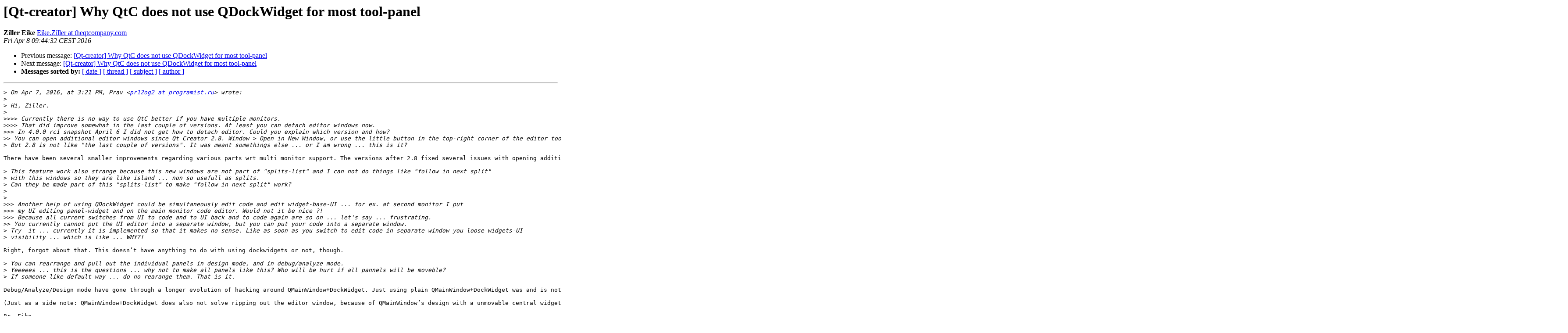

--- FILE ---
content_type: text/html
request_url: https://lists.qt-project.org/pipermail/qt-creator/2016-April/005645.html
body_size: 2604
content:
<!DOCTYPE HTML PUBLIC "-//W3C//DTD HTML 4.01 Transitional//EN">
<HTML>
 <HEAD>
   <TITLE> [Qt-creator] Why QtC does not use QDockWidget for	most	tool-panel
   </TITLE>
   <LINK REL="Index" HREF="index.html" >
   <LINK REL="made" HREF="mailto:qt-creator%40qt-project.org?Subject=Re%3A%20%5BQt-creator%5D%20Why%20QtC%20does%20not%20use%20QDockWidget%20for%0A%09most%09tool-panel&In-Reply-To=%3C93E1C60A-431F-4915-AEB4-32BEFAEF49CA%40theqtcompany.com%3E">
   <META NAME="robots" CONTENT="index,nofollow">
   <style type="text/css">
       pre {
           white-space: pre-wrap;       /* css-2.1, curent FF, Opera, Safari */
           }
   </style>
   <META http-equiv="Content-Type" content="text/html; charset=utf-8">
   <LINK REL="Previous"  HREF="005644.html">
   <LINK REL="Next"  HREF="005646.html">
 </HEAD>
 <BODY BGCOLOR="#ffffff">
   <H1>[Qt-creator] Why QtC does not use QDockWidget for	most	tool-panel</H1>
    <B>Ziller Eike</B> 
    <A HREF="mailto:qt-creator%40qt-project.org?Subject=Re%3A%20%5BQt-creator%5D%20Why%20QtC%20does%20not%20use%20QDockWidget%20for%0A%09most%09tool-panel&In-Reply-To=%3C93E1C60A-431F-4915-AEB4-32BEFAEF49CA%40theqtcompany.com%3E"
       TITLE="[Qt-creator] Why QtC does not use QDockWidget for	most	tool-panel">Eike.Ziller at theqtcompany.com
       </A><BR>
    <I>Fri Apr  8 09:44:32 CEST 2016</I>
    <P><UL>
        <LI>Previous message: <A HREF="005644.html">[Qt-creator] Why QtC does not use QDockWidget for most	tool-panel
</A></li>
        <LI>Next message: <A HREF="005646.html">[Qt-creator] Why QtC does not use QDockWidget for most	tool-panel
</A></li>
         <LI> <B>Messages sorted by:</B> 
              <a href="date.html#5645">[ date ]</a>
              <a href="thread.html#5645">[ thread ]</a>
              <a href="subject.html#5645">[ subject ]</a>
              <a href="author.html#5645">[ author ]</a>
         </LI>
       </UL>
    <HR>  
<!--beginarticle-->
<PRE>
&gt;<i> On Apr 7, 2016, at 3:21 PM, Prav &lt;<A HREF="https://lists.qt-project.org/listinfo/qt-creator">pr12og2 at programist.ru</A>&gt; wrote:
</I>&gt;<i> 
</I>&gt;<i> Hi, Ziller.
</I>&gt;<i> 
</I>&gt;&gt;&gt;&gt;<i> Currently there is no way to use QtC better if you have multiple monitors.
</I>&gt;&gt;&gt;&gt;<i> That did improve somewhat in the last couple of versions. At least you can detach editor windows now.
</I>&gt;&gt;&gt;<i> In 4.0.0 rc1 snapshot April 6 I did not get how to detach editor. Could you explain which version and how?
</I>&gt;&gt;<i> You can open additional editor windows since Qt Creator 2.8. Window &gt; Open in New Window, or use the little button in the top-right corner of the editor tool bar.
</I>&gt;<i> But 2.8 is not like &quot;the last couple of versions&quot;. It was meant somethings else ... or I am wrong ... this is it?
</I>
There have been several smaller improvements regarding various parts wrt multi monitor support. The versions after 2.8 fixed several issues with opening additional windows, and added the option to see context help in a separate window. There are more things on the todo list, including refinements of what currently is there but still feels not right/unfinished.

&gt;<i> This feature work also strange because this new windows are not part of &quot;splits-list&quot; and I can not do things like &quot;follow in next split&quot;
</I>&gt;<i> with this windows so they are like island ... non so usefull as splits.
</I>&gt;<i> Can they be made part of this &quot;splits-list&quot; to make &quot;follow in next split&quot; work?
</I>&gt;<i> 
</I>&gt;<i> 
</I>&gt;&gt;&gt;<i> Another help of using QDockWidget could be simultaneously edit code and edit widget-base-UI ... for ex. at second monitor I put
</I>&gt;&gt;&gt;<i> my UI editing panel-widget and on the main monitor code editor. Would not it be nice ?!
</I>&gt;&gt;&gt;<i> Because all current switches from UI to code and to UI back and to code again are so on ... let's say ... frustrating.
</I>&gt;&gt;<i> You currently cannot put the UI editor into a separate window, but you can put your code into a separate window.
</I>&gt;<i> Try  it ... currently it is implemented so that it makes no sense. Like as soon as you switch to edit code in separate window you loose widgets-UI
</I>&gt;<i> visibility ... which is like ... WHY?!
</I>
Right, forgot about that. This doesn’t have anything to do with using dockwidgets or not, though.

&gt;<i> You can rearrange and pull out the individual panels in design mode, and in debug/analyze mode.
</I>&gt;<i> Yeeeees ... this is the questions ... why not to make all panels like this? Who will be hurt if all pannels will be moveble?
</I>&gt;<i> If someone like default way ... do no rearange them. That is it.
</I>
Debug/Analyze/Design mode have gone through a longer evolution of hacking around QMainWindow+DockWidget. Just using plain QMainWindow+DockWidget was and is not really an option (adds too much UI clutter for normal use, and also makes certain UI design decisions at least harder). I’m sure that the evolution will continue (it currently continues with the merged Debug + Analyze mode and hopefully better sharing of dock widgets for these in 4.x).

(Just as a side note: QMainWindow+DockWidget does also not solve ripping out the editor window, because of QMainWindow’s design with a unmovable central widget.)

Br, Eike

-- 
Eike Ziller, Principle Software Engineer - The Qt Company GmbH
 
The Qt Company GmbH, Rudower Chaussee 13, D-12489 Berlin
Geschäftsführer: Mika Pälsi, Juha Varelius, Tuula Haataja
Sitz der Gesellschaft: Berlin, Registergericht: Amtsgericht Charlottenburg, HRB 144331 B

</PRE>

<!--endarticle-->
    <HR>
    <P><UL>
        <!--threads-->
	<LI>Previous message: <A HREF="005644.html">[Qt-creator] Why QtC does not use QDockWidget for most	tool-panel
</A></li>
	<LI>Next message: <A HREF="005646.html">[Qt-creator] Why QtC does not use QDockWidget for most	tool-panel
</A></li>
         <LI> <B>Messages sorted by:</B> 
              <a href="date.html#5645">[ date ]</a>
              <a href="thread.html#5645">[ thread ]</a>
              <a href="subject.html#5645">[ subject ]</a>
              <a href="author.html#5645">[ author ]</a>
         </LI>
       </UL>

<hr>
<a href="https://lists.qt-project.org/listinfo/qt-creator">More information about the Qt-creator
mailing list</a><br>
</body></html>
